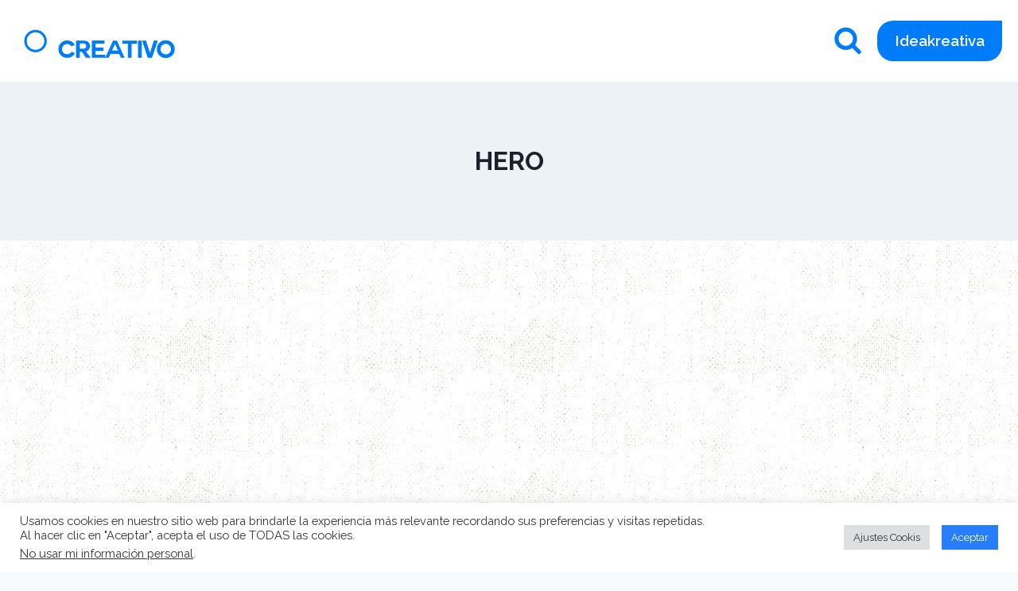

--- FILE ---
content_type: text/html; charset=utf-8
request_url: https://www.google.com/recaptcha/api2/aframe
body_size: 267
content:
<!DOCTYPE HTML><html><head><meta http-equiv="content-type" content="text/html; charset=UTF-8"></head><body><script nonce="pXtRBxuEE89ruQHbYVpaRw">/** Anti-fraud and anti-abuse applications only. See google.com/recaptcha */ try{var clients={'sodar':'https://pagead2.googlesyndication.com/pagead/sodar?'};window.addEventListener("message",function(a){try{if(a.source===window.parent){var b=JSON.parse(a.data);var c=clients[b['id']];if(c){var d=document.createElement('img');d.src=c+b['params']+'&rc='+(localStorage.getItem("rc::a")?sessionStorage.getItem("rc::b"):"");window.document.body.appendChild(d);sessionStorage.setItem("rc::e",parseInt(sessionStorage.getItem("rc::e")||0)+1);localStorage.setItem("rc::h",'1769242963851');}}}catch(b){}});window.parent.postMessage("_grecaptcha_ready", "*");}catch(b){}</script></body></html>